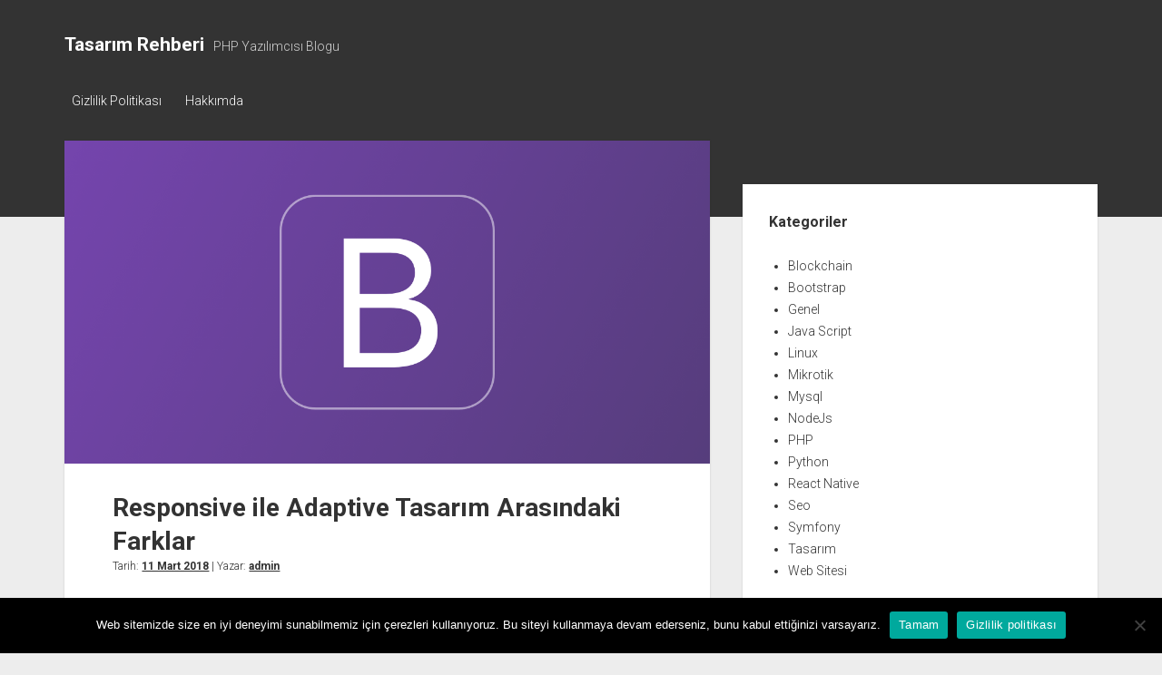

--- FILE ---
content_type: text/html; charset=UTF-8
request_url: https://www.tasarimrehberi.net/responsive-ile-adaptive-tasarim-arasindaki-farklar/
body_size: 13175
content:
<!DOCTYPE html>

<html dir="ltr" lang="tr" prefix="og: https://ogp.me/ns#">

<head>
	<title>Responsive ile Adaptive Tasarım Arasındaki Farklar | Tasarım Rehberi</title>

		<!-- All in One SEO 4.9.3 - aioseo.com -->
	<meta name="robots" content="max-image-preview:large" />
	<meta name="author" content="admin"/>
	<link rel="canonical" href="https://www.tasarimrehberi.net/responsive-ile-adaptive-tasarim-arasindaki-farklar/" />
	<meta name="generator" content="All in One SEO (AIOSEO) 4.9.3" />
		<meta property="og:locale" content="tr_TR" />
		<meta property="og:site_name" content="Tasarım Rehberi | PHP Yazılımcısı Blogu" />
		<meta property="og:type" content="article" />
		<meta property="og:title" content="Responsive ile Adaptive Tasarım Arasındaki Farklar | Tasarım Rehberi" />
		<meta property="og:url" content="https://www.tasarimrehberi.net/responsive-ile-adaptive-tasarim-arasindaki-farklar/" />
		<meta property="article:published_time" content="2018-03-11T19:23:54+00:00" />
		<meta property="article:modified_time" content="2018-03-11T19:23:54+00:00" />
		<meta name="twitter:card" content="summary" />
		<meta name="twitter:title" content="Responsive ile Adaptive Tasarım Arasındaki Farklar | Tasarım Rehberi" />
		<script type="application/ld+json" class="aioseo-schema">
			{"@context":"https:\/\/schema.org","@graph":[{"@type":"Article","@id":"https:\/\/www.tasarimrehberi.net\/responsive-ile-adaptive-tasarim-arasindaki-farklar\/#article","name":"Responsive ile Adaptive Tasar\u0131m Aras\u0131ndaki Farklar | Tasar\u0131m Rehberi","headline":"Responsive ile Adaptive Tasar\u0131m Aras\u0131ndaki Farklar","author":{"@id":"https:\/\/www.tasarimrehberi.net\/author\/admin\/#author"},"publisher":{"@id":"https:\/\/www.tasarimrehberi.net\/#organization"},"image":{"@type":"ImageObject","url":"https:\/\/www.tasarimrehberi.net\/wp-content\/uploads\/2018\/03\/bootstrap-social.png","width":1200,"height":630},"datePublished":"2018-03-11T22:23:54+03:00","dateModified":"2018-03-11T22:23:54+03:00","inLanguage":"tr-TR","mainEntityOfPage":{"@id":"https:\/\/www.tasarimrehberi.net\/responsive-ile-adaptive-tasarim-arasindaki-farklar\/#webpage"},"isPartOf":{"@id":"https:\/\/www.tasarimrehberi.net\/responsive-ile-adaptive-tasarim-arasindaki-farklar\/#webpage"},"articleSection":"Bootstrap, Adaptive, Responsive"},{"@type":"BreadcrumbList","@id":"https:\/\/www.tasarimrehberi.net\/responsive-ile-adaptive-tasarim-arasindaki-farklar\/#breadcrumblist","itemListElement":[{"@type":"ListItem","@id":"https:\/\/www.tasarimrehberi.net#listItem","position":1,"name":"Ev","item":"https:\/\/www.tasarimrehberi.net","nextItem":{"@type":"ListItem","@id":"https:\/\/www.tasarimrehberi.net\/category\/tasarim\/#listItem","name":"Tasar\u0131m"}},{"@type":"ListItem","@id":"https:\/\/www.tasarimrehberi.net\/category\/tasarim\/#listItem","position":2,"name":"Tasar\u0131m","item":"https:\/\/www.tasarimrehberi.net\/category\/tasarim\/","nextItem":{"@type":"ListItem","@id":"https:\/\/www.tasarimrehberi.net\/category\/tasarim\/bootstrap\/#listItem","name":"Bootstrap"},"previousItem":{"@type":"ListItem","@id":"https:\/\/www.tasarimrehberi.net#listItem","name":"Ev"}},{"@type":"ListItem","@id":"https:\/\/www.tasarimrehberi.net\/category\/tasarim\/bootstrap\/#listItem","position":3,"name":"Bootstrap","item":"https:\/\/www.tasarimrehberi.net\/category\/tasarim\/bootstrap\/","nextItem":{"@type":"ListItem","@id":"https:\/\/www.tasarimrehberi.net\/responsive-ile-adaptive-tasarim-arasindaki-farklar\/#listItem","name":"Responsive ile Adaptive Tasar\u0131m Aras\u0131ndaki Farklar"},"previousItem":{"@type":"ListItem","@id":"https:\/\/www.tasarimrehberi.net\/category\/tasarim\/#listItem","name":"Tasar\u0131m"}},{"@type":"ListItem","@id":"https:\/\/www.tasarimrehberi.net\/responsive-ile-adaptive-tasarim-arasindaki-farklar\/#listItem","position":4,"name":"Responsive ile Adaptive Tasar\u0131m Aras\u0131ndaki Farklar","previousItem":{"@type":"ListItem","@id":"https:\/\/www.tasarimrehberi.net\/category\/tasarim\/bootstrap\/#listItem","name":"Bootstrap"}}]},{"@type":"Organization","@id":"https:\/\/www.tasarimrehberi.net\/#organization","name":"Tasar\u0131m Rehberi","description":"PHP Yaz\u0131l\u0131mc\u0131s\u0131 Blogu","url":"https:\/\/www.tasarimrehberi.net\/"},{"@type":"Person","@id":"https:\/\/www.tasarimrehberi.net\/author\/admin\/#author","url":"https:\/\/www.tasarimrehberi.net\/author\/admin\/","name":"admin","image":{"@type":"ImageObject","@id":"https:\/\/www.tasarimrehberi.net\/responsive-ile-adaptive-tasarim-arasindaki-farklar\/#authorImage","url":"https:\/\/secure.gravatar.com\/avatar\/28346517a64f3531da1716616a3b07ad1c8cba20b87a1ccfcca2d33bfe0bc0a2?s=96&d=mm&r=g","width":96,"height":96,"caption":"admin"}},{"@type":"WebPage","@id":"https:\/\/www.tasarimrehberi.net\/responsive-ile-adaptive-tasarim-arasindaki-farklar\/#webpage","url":"https:\/\/www.tasarimrehberi.net\/responsive-ile-adaptive-tasarim-arasindaki-farklar\/","name":"Responsive ile Adaptive Tasar\u0131m Aras\u0131ndaki Farklar | Tasar\u0131m Rehberi","inLanguage":"tr-TR","isPartOf":{"@id":"https:\/\/www.tasarimrehberi.net\/#website"},"breadcrumb":{"@id":"https:\/\/www.tasarimrehberi.net\/responsive-ile-adaptive-tasarim-arasindaki-farklar\/#breadcrumblist"},"author":{"@id":"https:\/\/www.tasarimrehberi.net\/author\/admin\/#author"},"creator":{"@id":"https:\/\/www.tasarimrehberi.net\/author\/admin\/#author"},"image":{"@type":"ImageObject","url":"https:\/\/www.tasarimrehberi.net\/wp-content\/uploads\/2018\/03\/bootstrap-social.png","@id":"https:\/\/www.tasarimrehberi.net\/responsive-ile-adaptive-tasarim-arasindaki-farklar\/#mainImage","width":1200,"height":630},"primaryImageOfPage":{"@id":"https:\/\/www.tasarimrehberi.net\/responsive-ile-adaptive-tasarim-arasindaki-farklar\/#mainImage"},"datePublished":"2018-03-11T22:23:54+03:00","dateModified":"2018-03-11T22:23:54+03:00"},{"@type":"WebSite","@id":"https:\/\/www.tasarimrehberi.net\/#website","url":"https:\/\/www.tasarimrehberi.net\/","name":"Tasar\u0131m Rehberi","description":"PHP Yaz\u0131l\u0131mc\u0131s\u0131 Blogu","inLanguage":"tr-TR","publisher":{"@id":"https:\/\/www.tasarimrehberi.net\/#organization"}}]}
		</script>
		<!-- All in One SEO -->

<meta name="dlm-version" content="5.1.6"><meta charset="UTF-8" />
<meta name="viewport" content="width=device-width, initial-scale=1" />
<meta name="template" content="Period 1.750" />
<link rel='dns-prefetch' href='//fonts.googleapis.com' />
<link rel="alternate" type="application/rss+xml" title="Tasarım Rehberi &raquo; akışı" href="https://www.tasarimrehberi.net/feed/" />
<link rel="alternate" type="application/rss+xml" title="Tasarım Rehberi &raquo; yorum akışı" href="https://www.tasarimrehberi.net/comments/feed/" />
<link rel="alternate" type="application/rss+xml" title="Tasarım Rehberi &raquo; Responsive ile Adaptive Tasarım Arasındaki Farklar yorum akışı" href="https://www.tasarimrehberi.net/responsive-ile-adaptive-tasarim-arasindaki-farklar/feed/" />
<link rel="alternate" title="oEmbed (JSON)" type="application/json+oembed" href="https://www.tasarimrehberi.net/wp-json/oembed/1.0/embed?url=https%3A%2F%2Fwww.tasarimrehberi.net%2Fresponsive-ile-adaptive-tasarim-arasindaki-farklar%2F" />
<link rel="alternate" title="oEmbed (XML)" type="text/xml+oembed" href="https://www.tasarimrehberi.net/wp-json/oembed/1.0/embed?url=https%3A%2F%2Fwww.tasarimrehberi.net%2Fresponsive-ile-adaptive-tasarim-arasindaki-farklar%2F&#038;format=xml" />
		<!-- This site uses the Google Analytics by MonsterInsights plugin v9.11.1 - Using Analytics tracking - https://www.monsterinsights.com/ -->
		<!-- Note: MonsterInsights is not currently configured on this site. The site owner needs to authenticate with Google Analytics in the MonsterInsights settings panel. -->
					<!-- No tracking code set -->
				<!-- / Google Analytics by MonsterInsights -->
		<style id='wp-img-auto-sizes-contain-inline-css' type='text/css'>
img:is([sizes=auto i],[sizes^="auto," i]){contain-intrinsic-size:3000px 1500px}
/*# sourceURL=wp-img-auto-sizes-contain-inline-css */
</style>
<style id='wp-emoji-styles-inline-css' type='text/css'>

	img.wp-smiley, img.emoji {
		display: inline !important;
		border: none !important;
		box-shadow: none !important;
		height: 1em !important;
		width: 1em !important;
		margin: 0 0.07em !important;
		vertical-align: -0.1em !important;
		background: none !important;
		padding: 0 !important;
	}
/*# sourceURL=wp-emoji-styles-inline-css */
</style>
<link rel='stylesheet' id='wp-block-library-css' href='https://www.tasarimrehberi.net/wp-includes/css/dist/block-library/style.min.css?ver=6.9' type='text/css' media='all' />
<style id='global-styles-inline-css' type='text/css'>
:root{--wp--preset--aspect-ratio--square: 1;--wp--preset--aspect-ratio--4-3: 4/3;--wp--preset--aspect-ratio--3-4: 3/4;--wp--preset--aspect-ratio--3-2: 3/2;--wp--preset--aspect-ratio--2-3: 2/3;--wp--preset--aspect-ratio--16-9: 16/9;--wp--preset--aspect-ratio--9-16: 9/16;--wp--preset--color--black: #000000;--wp--preset--color--cyan-bluish-gray: #abb8c3;--wp--preset--color--white: #ffffff;--wp--preset--color--pale-pink: #f78da7;--wp--preset--color--vivid-red: #cf2e2e;--wp--preset--color--luminous-vivid-orange: #ff6900;--wp--preset--color--luminous-vivid-amber: #fcb900;--wp--preset--color--light-green-cyan: #7bdcb5;--wp--preset--color--vivid-green-cyan: #00d084;--wp--preset--color--pale-cyan-blue: #8ed1fc;--wp--preset--color--vivid-cyan-blue: #0693e3;--wp--preset--color--vivid-purple: #9b51e0;--wp--preset--gradient--vivid-cyan-blue-to-vivid-purple: linear-gradient(135deg,rgb(6,147,227) 0%,rgb(155,81,224) 100%);--wp--preset--gradient--light-green-cyan-to-vivid-green-cyan: linear-gradient(135deg,rgb(122,220,180) 0%,rgb(0,208,130) 100%);--wp--preset--gradient--luminous-vivid-amber-to-luminous-vivid-orange: linear-gradient(135deg,rgb(252,185,0) 0%,rgb(255,105,0) 100%);--wp--preset--gradient--luminous-vivid-orange-to-vivid-red: linear-gradient(135deg,rgb(255,105,0) 0%,rgb(207,46,46) 100%);--wp--preset--gradient--very-light-gray-to-cyan-bluish-gray: linear-gradient(135deg,rgb(238,238,238) 0%,rgb(169,184,195) 100%);--wp--preset--gradient--cool-to-warm-spectrum: linear-gradient(135deg,rgb(74,234,220) 0%,rgb(151,120,209) 20%,rgb(207,42,186) 40%,rgb(238,44,130) 60%,rgb(251,105,98) 80%,rgb(254,248,76) 100%);--wp--preset--gradient--blush-light-purple: linear-gradient(135deg,rgb(255,206,236) 0%,rgb(152,150,240) 100%);--wp--preset--gradient--blush-bordeaux: linear-gradient(135deg,rgb(254,205,165) 0%,rgb(254,45,45) 50%,rgb(107,0,62) 100%);--wp--preset--gradient--luminous-dusk: linear-gradient(135deg,rgb(255,203,112) 0%,rgb(199,81,192) 50%,rgb(65,88,208) 100%);--wp--preset--gradient--pale-ocean: linear-gradient(135deg,rgb(255,245,203) 0%,rgb(182,227,212) 50%,rgb(51,167,181) 100%);--wp--preset--gradient--electric-grass: linear-gradient(135deg,rgb(202,248,128) 0%,rgb(113,206,126) 100%);--wp--preset--gradient--midnight: linear-gradient(135deg,rgb(2,3,129) 0%,rgb(40,116,252) 100%);--wp--preset--font-size--small: 12px;--wp--preset--font-size--medium: 20px;--wp--preset--font-size--large: 21px;--wp--preset--font-size--x-large: 42px;--wp--preset--font-size--regular: 16px;--wp--preset--font-size--larger: 28px;--wp--preset--spacing--20: 0.44rem;--wp--preset--spacing--30: 0.67rem;--wp--preset--spacing--40: 1rem;--wp--preset--spacing--50: 1.5rem;--wp--preset--spacing--60: 2.25rem;--wp--preset--spacing--70: 3.38rem;--wp--preset--spacing--80: 5.06rem;--wp--preset--shadow--natural: 6px 6px 9px rgba(0, 0, 0, 0.2);--wp--preset--shadow--deep: 12px 12px 50px rgba(0, 0, 0, 0.4);--wp--preset--shadow--sharp: 6px 6px 0px rgba(0, 0, 0, 0.2);--wp--preset--shadow--outlined: 6px 6px 0px -3px rgb(255, 255, 255), 6px 6px rgb(0, 0, 0);--wp--preset--shadow--crisp: 6px 6px 0px rgb(0, 0, 0);}:where(.is-layout-flex){gap: 0.5em;}:where(.is-layout-grid){gap: 0.5em;}body .is-layout-flex{display: flex;}.is-layout-flex{flex-wrap: wrap;align-items: center;}.is-layout-flex > :is(*, div){margin: 0;}body .is-layout-grid{display: grid;}.is-layout-grid > :is(*, div){margin: 0;}:where(.wp-block-columns.is-layout-flex){gap: 2em;}:where(.wp-block-columns.is-layout-grid){gap: 2em;}:where(.wp-block-post-template.is-layout-flex){gap: 1.25em;}:where(.wp-block-post-template.is-layout-grid){gap: 1.25em;}.has-black-color{color: var(--wp--preset--color--black) !important;}.has-cyan-bluish-gray-color{color: var(--wp--preset--color--cyan-bluish-gray) !important;}.has-white-color{color: var(--wp--preset--color--white) !important;}.has-pale-pink-color{color: var(--wp--preset--color--pale-pink) !important;}.has-vivid-red-color{color: var(--wp--preset--color--vivid-red) !important;}.has-luminous-vivid-orange-color{color: var(--wp--preset--color--luminous-vivid-orange) !important;}.has-luminous-vivid-amber-color{color: var(--wp--preset--color--luminous-vivid-amber) !important;}.has-light-green-cyan-color{color: var(--wp--preset--color--light-green-cyan) !important;}.has-vivid-green-cyan-color{color: var(--wp--preset--color--vivid-green-cyan) !important;}.has-pale-cyan-blue-color{color: var(--wp--preset--color--pale-cyan-blue) !important;}.has-vivid-cyan-blue-color{color: var(--wp--preset--color--vivid-cyan-blue) !important;}.has-vivid-purple-color{color: var(--wp--preset--color--vivid-purple) !important;}.has-black-background-color{background-color: var(--wp--preset--color--black) !important;}.has-cyan-bluish-gray-background-color{background-color: var(--wp--preset--color--cyan-bluish-gray) !important;}.has-white-background-color{background-color: var(--wp--preset--color--white) !important;}.has-pale-pink-background-color{background-color: var(--wp--preset--color--pale-pink) !important;}.has-vivid-red-background-color{background-color: var(--wp--preset--color--vivid-red) !important;}.has-luminous-vivid-orange-background-color{background-color: var(--wp--preset--color--luminous-vivid-orange) !important;}.has-luminous-vivid-amber-background-color{background-color: var(--wp--preset--color--luminous-vivid-amber) !important;}.has-light-green-cyan-background-color{background-color: var(--wp--preset--color--light-green-cyan) !important;}.has-vivid-green-cyan-background-color{background-color: var(--wp--preset--color--vivid-green-cyan) !important;}.has-pale-cyan-blue-background-color{background-color: var(--wp--preset--color--pale-cyan-blue) !important;}.has-vivid-cyan-blue-background-color{background-color: var(--wp--preset--color--vivid-cyan-blue) !important;}.has-vivid-purple-background-color{background-color: var(--wp--preset--color--vivid-purple) !important;}.has-black-border-color{border-color: var(--wp--preset--color--black) !important;}.has-cyan-bluish-gray-border-color{border-color: var(--wp--preset--color--cyan-bluish-gray) !important;}.has-white-border-color{border-color: var(--wp--preset--color--white) !important;}.has-pale-pink-border-color{border-color: var(--wp--preset--color--pale-pink) !important;}.has-vivid-red-border-color{border-color: var(--wp--preset--color--vivid-red) !important;}.has-luminous-vivid-orange-border-color{border-color: var(--wp--preset--color--luminous-vivid-orange) !important;}.has-luminous-vivid-amber-border-color{border-color: var(--wp--preset--color--luminous-vivid-amber) !important;}.has-light-green-cyan-border-color{border-color: var(--wp--preset--color--light-green-cyan) !important;}.has-vivid-green-cyan-border-color{border-color: var(--wp--preset--color--vivid-green-cyan) !important;}.has-pale-cyan-blue-border-color{border-color: var(--wp--preset--color--pale-cyan-blue) !important;}.has-vivid-cyan-blue-border-color{border-color: var(--wp--preset--color--vivid-cyan-blue) !important;}.has-vivid-purple-border-color{border-color: var(--wp--preset--color--vivid-purple) !important;}.has-vivid-cyan-blue-to-vivid-purple-gradient-background{background: var(--wp--preset--gradient--vivid-cyan-blue-to-vivid-purple) !important;}.has-light-green-cyan-to-vivid-green-cyan-gradient-background{background: var(--wp--preset--gradient--light-green-cyan-to-vivid-green-cyan) !important;}.has-luminous-vivid-amber-to-luminous-vivid-orange-gradient-background{background: var(--wp--preset--gradient--luminous-vivid-amber-to-luminous-vivid-orange) !important;}.has-luminous-vivid-orange-to-vivid-red-gradient-background{background: var(--wp--preset--gradient--luminous-vivid-orange-to-vivid-red) !important;}.has-very-light-gray-to-cyan-bluish-gray-gradient-background{background: var(--wp--preset--gradient--very-light-gray-to-cyan-bluish-gray) !important;}.has-cool-to-warm-spectrum-gradient-background{background: var(--wp--preset--gradient--cool-to-warm-spectrum) !important;}.has-blush-light-purple-gradient-background{background: var(--wp--preset--gradient--blush-light-purple) !important;}.has-blush-bordeaux-gradient-background{background: var(--wp--preset--gradient--blush-bordeaux) !important;}.has-luminous-dusk-gradient-background{background: var(--wp--preset--gradient--luminous-dusk) !important;}.has-pale-ocean-gradient-background{background: var(--wp--preset--gradient--pale-ocean) !important;}.has-electric-grass-gradient-background{background: var(--wp--preset--gradient--electric-grass) !important;}.has-midnight-gradient-background{background: var(--wp--preset--gradient--midnight) !important;}.has-small-font-size{font-size: var(--wp--preset--font-size--small) !important;}.has-medium-font-size{font-size: var(--wp--preset--font-size--medium) !important;}.has-large-font-size{font-size: var(--wp--preset--font-size--large) !important;}.has-x-large-font-size{font-size: var(--wp--preset--font-size--x-large) !important;}
/*# sourceURL=global-styles-inline-css */
</style>

<style id='classic-theme-styles-inline-css' type='text/css'>
/*! This file is auto-generated */
.wp-block-button__link{color:#fff;background-color:#32373c;border-radius:9999px;box-shadow:none;text-decoration:none;padding:calc(.667em + 2px) calc(1.333em + 2px);font-size:1.125em}.wp-block-file__button{background:#32373c;color:#fff;text-decoration:none}
/*# sourceURL=/wp-includes/css/classic-themes.min.css */
</style>
<link rel='stylesheet' id='cookie-notice-front-css' href='https://www.tasarimrehberi.net/wp-content/plugins/cookie-notice/css/front.min.css?ver=2.5.11' type='text/css' media='all' />
<link rel='stylesheet' id='ct-period-google-fonts-css' href='//fonts.googleapis.com/css?family=Roboto%3A300%2C300italic%2C400%2C700&#038;subset=latin%2Clatin-ext&#038;display=swap&#038;ver=6.9' type='text/css' media='all' />
<link rel='stylesheet' id='ct-period-font-awesome-css' href='https://www.tasarimrehberi.net/wp-content/themes/period/assets/font-awesome/css/all.min.css?ver=6.9' type='text/css' media='all' />
<link rel='stylesheet' id='ct-period-style-css' href='https://www.tasarimrehberi.net/wp-content/themes/period/style.css?ver=6.9' type='text/css' media='all' />
<link rel='stylesheet' id='wp-pagenavi-css' href='https://www.tasarimrehberi.net/wp-content/plugins/wp-pagenavi/pagenavi-css.css?ver=2.70' type='text/css' media='all' />
<script type="text/javascript" id="cookie-notice-front-js-before">
/* <![CDATA[ */
var cnArgs = {"ajaxUrl":"https:\/\/www.tasarimrehberi.net\/wp-admin\/admin-ajax.php","nonce":"a834cee5d4","hideEffect":"fade","position":"bottom","onScroll":false,"onScrollOffset":100,"onClick":false,"cookieName":"cookie_notice_accepted","cookieTime":2592000,"cookieTimeRejected":2592000,"globalCookie":false,"redirection":false,"cache":false,"revokeCookies":false,"revokeCookiesOpt":"automatic"};

//# sourceURL=cookie-notice-front-js-before
/* ]]> */
</script>
<script type="text/javascript" src="https://www.tasarimrehberi.net/wp-content/plugins/cookie-notice/js/front.min.js?ver=2.5.11" id="cookie-notice-front-js"></script>
<script type="text/javascript" src="https://www.tasarimrehberi.net/wp-includes/js/jquery/jquery.min.js?ver=3.7.1" id="jquery-core-js"></script>
<script type="text/javascript" src="https://www.tasarimrehberi.net/wp-includes/js/jquery/jquery-migrate.min.js?ver=3.4.1" id="jquery-migrate-js"></script>
<link rel="https://api.w.org/" href="https://www.tasarimrehberi.net/wp-json/" /><link rel="alternate" title="JSON" type="application/json" href="https://www.tasarimrehberi.net/wp-json/wp/v2/posts/330" /><link rel="EditURI" type="application/rsd+xml" title="RSD" href="https://www.tasarimrehberi.net/xmlrpc.php?rsd" />
<meta name="generator" content="WordPress 6.9" />
<link rel='shortlink' href='https://www.tasarimrehberi.net/?p=330' />
</head>

<body id="period" class="wp-singular post-template-default single single-post postid-330 single-format-standard wp-theme-period cookies-not-set">
<a class="skip-content" href="#main">&quot;Enter&quot;a basıp içeriğe geçin</a>
<div id="overflow-container" class="overflow-container">
			<header class="site-header" id="site-header" role="banner">
		<div class="max-width">
			<div id="title-container" class="title-container">
				<div id='site-title' class='site-title'><a href='https://www.tasarimrehberi.net'>Tasarım Rehberi</a></div>				<p class="tagline">PHP Yazılımcısı Blogu</p>			</div>
			<button id="toggle-navigation" class="toggle-navigation" name="toggle-navigation" aria-expanded="false">
				<span class="screen-reader-text">menüyü aç</span>
				<svg width="36px" height="23px" viewBox="0 0 36 23" version="1.1" xmlns="http://www.w3.org/2000/svg" xmlns:xlink="http://www.w3.org/1999/xlink">
				    <desc>mobile menu toggle button</desc>
				    <g stroke="none" stroke-width="1" fill="none" fill-rule="evenodd">
				        <g transform="translate(-142.000000, -104.000000)" fill="#FFFFFF">
				            <g transform="translate(142.000000, 104.000000)">
				                <rect x="0" y="20" width="36" height="3"></rect>
				                <rect x="0" y="10" width="36" height="3"></rect>
				                <rect x="0" y="0" width="36" height="3"></rect>
				            </g>
				        </g>
				    </g>
				</svg>			</button>
			<div id="menu-primary-container" class="menu-primary-container">
				<div class="icon-container">
														</div>
				<div id="menu-primary" class="menu-container menu-primary" role="navigation">
    <div class="menu-unset"><ul><li class="page_item page-item-680"><a href="https://www.tasarimrehberi.net/gizlilik-politikasi/">Gizlilik Politikası</a></li><li class="page_item page-item-683"><a href="https://www.tasarimrehberi.net/hakkimda/">Hakkımda</a></li></ul></div></div>
			</div>
		</div>
	</header>
			<div id="primary-container" class="primary-container">
		<div class="max-width">
			<section id="main" class="main" role="main">
				
<div id="loop-container" class="loop-container">
    <div class="post-330 post type-post status-publish format-standard has-post-thumbnail hentry category-bootstrap tag-adaptive tag-responsive entry">
	<article>
				<div class="featured-image"><img width="1200" height="630" src="https://www.tasarimrehberi.net/wp-content/uploads/2018/03/bootstrap-social.png" class="attachment-full size-full wp-post-image" alt="" decoding="async" fetchpriority="high" srcset="https://www.tasarimrehberi.net/wp-content/uploads/2018/03/bootstrap-social.png 1200w, https://www.tasarimrehberi.net/wp-content/uploads/2018/03/bootstrap-social-300x158.png 300w, https://www.tasarimrehberi.net/wp-content/uploads/2018/03/bootstrap-social-768x403.png 768w, https://www.tasarimrehberi.net/wp-content/uploads/2018/03/bootstrap-social-1024x538.png 1024w, https://www.tasarimrehberi.net/wp-content/uploads/2018/03/bootstrap-social-110x58.png 110w, https://www.tasarimrehberi.net/wp-content/uploads/2018/03/bootstrap-social-420x221.png 420w, https://www.tasarimrehberi.net/wp-content/uploads/2018/03/bootstrap-social-770x404.png 770w" sizes="(max-width: 1200px) 100vw, 1200px" /></div>		<div class="post-container">
			<div class='post-header'>
				<h1 class='post-title'>Responsive ile Adaptive Tasarım Arasındaki Farklar</h1>
				<div class="post-byline">Tarih: <a class='date' href='https://www.tasarimrehberi.net/2018/03/'>11 Mart 2018</a> | Yazar: <a class='author' href='https://www.tasarimrehberi.net/author/admin/'>admin</a></div>			</div>
			<div class="post-content">
								<p>Responsive ile Adaptive Tasarım Arasındaki Farklar</p>
<p>Responsive tasarım cep telefonu,tablet vb. cihazlar ile giriş yapıldıgında çözünürlüğe göre tasarımın<br />
oluşturulmasıdır.</p>
<p>Adaptive tasarım<br />
Sitenin masaüstü tarasarımının yanında mobil cihazlara özel tasarım yapılmasıdır.<br />
2 defa tasarım yapılması gerekmektedir.</p>
											</div>
			<div class="post-meta">
				<p class="post-categories"><span>Tarih: </span><a href="https://www.tasarimrehberi.net/category/tasarim/bootstrap/" title="Bootstrap kategorisindeki tüm yazıları göster">Bootstrap</a></p>				<div class="post-tags"><ul><li><a href="https://www.tasarimrehberi.net/tag/adaptive/" title="Adaptive etiketine sahip tüm yazıları gör">Adaptive</a></li><li><a href="https://www.tasarimrehberi.net/tag/responsive/" title="Responsive etiketine sahip tüm yazıları gör">Responsive</a></li></ul></div>				<nav class="further-reading">
	<div class="previous">
		<span>Önceki Yazı</span>
		<a href="https://www.tasarimrehberi.net/bootsrap-nedir/" rel="prev">Bootsrap Nedir?</a>	</div>
	<div class="next">
		<span>Sonraki Yazı</span>
		<a href="https://www.tasarimrehberi.net/lorem-ipsum-kullanimi-nedir/" rel="next">Lorem ipsum Kullanımı, Nedir?</a>	</div>
</nav>			</div>
		</div>
	</article>
	<div class="comments-container">
		
<div id="disqus_thread"></div>
	</div>
</div></div></section> <!-- .main -->
    <aside class="sidebar sidebar-primary" id="sidebar-primary" role="complementary">
        <h2 class="screen-reader-text">Yan Menü</h2>
        <section id="categories-2" class="widget widget_categories"><h3 class="widget-title">Kategoriler</h3>
			<ul>
					<li class="cat-item cat-item-388"><a href="https://www.tasarimrehberi.net/category/blockchain/">Blockchain</a>
</li>
	<li class="cat-item cat-item-227"><a href="https://www.tasarimrehberi.net/category/tasarim/bootstrap/">Bootstrap</a>
</li>
	<li class="cat-item cat-item-1"><a href="https://www.tasarimrehberi.net/category/genel/">Genel</a>
</li>
	<li class="cat-item cat-item-237"><a href="https://www.tasarimrehberi.net/category/java-script/">Java Script</a>
</li>
	<li class="cat-item cat-item-58"><a href="https://www.tasarimrehberi.net/category/linux/">Linux</a>
</li>
	<li class="cat-item cat-item-10"><a href="https://www.tasarimrehberi.net/category/mikrotik/">Mikrotik</a>
</li>
	<li class="cat-item cat-item-322"><a href="https://www.tasarimrehberi.net/category/mysql/">Mysql</a>
</li>
	<li class="cat-item cat-item-411"><a href="https://www.tasarimrehberi.net/category/nodejs/">NodeJs</a>
</li>
	<li class="cat-item cat-item-4"><a href="https://www.tasarimrehberi.net/category/php/">PHP</a>
</li>
	<li class="cat-item cat-item-374"><a href="https://www.tasarimrehberi.net/category/python/">Python</a>
</li>
	<li class="cat-item cat-item-325"><a href="https://www.tasarimrehberi.net/category/react-native/">React Native</a>
</li>
	<li class="cat-item cat-item-117"><a href="https://www.tasarimrehberi.net/category/seo/">Seo</a>
</li>
	<li class="cat-item cat-item-83"><a href="https://www.tasarimrehberi.net/category/symfony/">Symfony</a>
</li>
	<li class="cat-item cat-item-226"><a href="https://www.tasarimrehberi.net/category/tasarim/">Tasarım</a>
</li>
	<li class="cat-item cat-item-353"><a href="https://www.tasarimrehberi.net/category/web-sitesi/">Web Sitesi</a>
</li>
			</ul>

			</section><section id="search-2" class="widget widget_search"><div class='search-form-container'>
    <form role="search" method="get" class="search-form" action="https://www.tasarimrehberi.net/">
        <label class="screen-reader-text" for="search-field">Arama</label>
        <input id="search-field" type="search" class="search-field" value="" name="s"
               title="Arama sonuçları:" placeholder="Arayın..."/>
        <input type="submit" class="search-submit" value='Arama'/>
    </form>
</div></section><section id="pages-2" class="widget widget_pages"><h3 class="widget-title">Sayfalar</h3>
			<ul>
				<li class="page_item page-item-680"><a href="https://www.tasarimrehberi.net/gizlilik-politikasi/">Gizlilik Politikası</a></li>
<li class="page_item page-item-683"><a href="https://www.tasarimrehberi.net/hakkimda/">Hakkımda</a></li>
			</ul>

			</section>
		<section id="recent-posts-2" class="widget widget_recent_entries">
		<h3 class="widget-title">Son Yazılar</h3>
		<ul>
											<li>
					<a href="https://www.tasarimrehberi.net/web-sitesinden-e-mail-adresini-alma/">Web Sitesinden E-Mail Adresini Alma</a>
									</li>
											<li>
					<a href="https://www.tasarimrehberi.net/sunucuya-sadece-cloudflare-ip-lerin-baglanmasi/">Sunucuya sadece cloudflare ip lerin baglanması</a>
									</li>
											<li>
					<a href="https://www.tasarimrehberi.net/hms-otel-programi/">HMS Otel Programı</a>
									</li>
											<li>
					<a href="https://www.tasarimrehberi.net/cloudflare-warp/">CloudFlare Warp</a>
									</li>
											<li>
					<a href="https://www.tasarimrehberi.net/ssh-de-klasorun-sahibini-degistirme/">SSH de Klasörün sahibini değiştirme</a>
									</li>
					</ul>

		</section><section id="archives-2" class="widget widget_archive"><h3 class="widget-title">Arşivler</h3>
			<ul>
					<li><a href='https://www.tasarimrehberi.net/2025/07/'>Temmuz 2025</a></li>
	<li><a href='https://www.tasarimrehberi.net/2025/02/'>Şubat 2025</a></li>
	<li><a href='https://www.tasarimrehberi.net/2024/11/'>Kasım 2024</a></li>
	<li><a href='https://www.tasarimrehberi.net/2024/10/'>Ekim 2024</a></li>
	<li><a href='https://www.tasarimrehberi.net/2024/08/'>Ağustos 2024</a></li>
	<li><a href='https://www.tasarimrehberi.net/2024/07/'>Temmuz 2024</a></li>
	<li><a href='https://www.tasarimrehberi.net/2024/06/'>Haziran 2024</a></li>
	<li><a href='https://www.tasarimrehberi.net/2024/05/'>Mayıs 2024</a></li>
	<li><a href='https://www.tasarimrehberi.net/2023/09/'>Eylül 2023</a></li>
	<li><a href='https://www.tasarimrehberi.net/2023/06/'>Haziran 2023</a></li>
	<li><a href='https://www.tasarimrehberi.net/2023/05/'>Mayıs 2023</a></li>
	<li><a href='https://www.tasarimrehberi.net/2023/04/'>Nisan 2023</a></li>
	<li><a href='https://www.tasarimrehberi.net/2023/03/'>Mart 2023</a></li>
	<li><a href='https://www.tasarimrehberi.net/2023/02/'>Şubat 2023</a></li>
	<li><a href='https://www.tasarimrehberi.net/2022/12/'>Aralık 2022</a></li>
	<li><a href='https://www.tasarimrehberi.net/2022/11/'>Kasım 2022</a></li>
	<li><a href='https://www.tasarimrehberi.net/2022/10/'>Ekim 2022</a></li>
	<li><a href='https://www.tasarimrehberi.net/2022/09/'>Eylül 2022</a></li>
	<li><a href='https://www.tasarimrehberi.net/2022/08/'>Ağustos 2022</a></li>
	<li><a href='https://www.tasarimrehberi.net/2022/06/'>Haziran 2022</a></li>
	<li><a href='https://www.tasarimrehberi.net/2022/05/'>Mayıs 2022</a></li>
	<li><a href='https://www.tasarimrehberi.net/2022/04/'>Nisan 2022</a></li>
	<li><a href='https://www.tasarimrehberi.net/2022/02/'>Şubat 2022</a></li>
	<li><a href='https://www.tasarimrehberi.net/2022/01/'>Ocak 2022</a></li>
	<li><a href='https://www.tasarimrehberi.net/2021/12/'>Aralık 2021</a></li>
	<li><a href='https://www.tasarimrehberi.net/2021/11/'>Kasım 2021</a></li>
	<li><a href='https://www.tasarimrehberi.net/2021/08/'>Ağustos 2021</a></li>
	<li><a href='https://www.tasarimrehberi.net/2021/06/'>Haziran 2021</a></li>
	<li><a href='https://www.tasarimrehberi.net/2021/05/'>Mayıs 2021</a></li>
	<li><a href='https://www.tasarimrehberi.net/2021/04/'>Nisan 2021</a></li>
	<li><a href='https://www.tasarimrehberi.net/2021/03/'>Mart 2021</a></li>
	<li><a href='https://www.tasarimrehberi.net/2021/02/'>Şubat 2021</a></li>
	<li><a href='https://www.tasarimrehberi.net/2021/01/'>Ocak 2021</a></li>
	<li><a href='https://www.tasarimrehberi.net/2020/12/'>Aralık 2020</a></li>
	<li><a href='https://www.tasarimrehberi.net/2020/11/'>Kasım 2020</a></li>
	<li><a href='https://www.tasarimrehberi.net/2020/10/'>Ekim 2020</a></li>
	<li><a href='https://www.tasarimrehberi.net/2020/09/'>Eylül 2020</a></li>
	<li><a href='https://www.tasarimrehberi.net/2020/08/'>Ağustos 2020</a></li>
	<li><a href='https://www.tasarimrehberi.net/2020/07/'>Temmuz 2020</a></li>
	<li><a href='https://www.tasarimrehberi.net/2020/06/'>Haziran 2020</a></li>
	<li><a href='https://www.tasarimrehberi.net/2020/05/'>Mayıs 2020</a></li>
	<li><a href='https://www.tasarimrehberi.net/2020/04/'>Nisan 2020</a></li>
	<li><a href='https://www.tasarimrehberi.net/2020/03/'>Mart 2020</a></li>
	<li><a href='https://www.tasarimrehberi.net/2020/01/'>Ocak 2020</a></li>
	<li><a href='https://www.tasarimrehberi.net/2019/11/'>Kasım 2019</a></li>
	<li><a href='https://www.tasarimrehberi.net/2019/09/'>Eylül 2019</a></li>
	<li><a href='https://www.tasarimrehberi.net/2019/08/'>Ağustos 2019</a></li>
	<li><a href='https://www.tasarimrehberi.net/2019/07/'>Temmuz 2019</a></li>
	<li><a href='https://www.tasarimrehberi.net/2019/06/'>Haziran 2019</a></li>
	<li><a href='https://www.tasarimrehberi.net/2019/05/'>Mayıs 2019</a></li>
	<li><a href='https://www.tasarimrehberi.net/2019/04/'>Nisan 2019</a></li>
	<li><a href='https://www.tasarimrehberi.net/2019/03/'>Mart 2019</a></li>
	<li><a href='https://www.tasarimrehberi.net/2019/02/'>Şubat 2019</a></li>
	<li><a href='https://www.tasarimrehberi.net/2019/01/'>Ocak 2019</a></li>
	<li><a href='https://www.tasarimrehberi.net/2018/12/'>Aralık 2018</a></li>
	<li><a href='https://www.tasarimrehberi.net/2018/11/'>Kasım 2018</a></li>
	<li><a href='https://www.tasarimrehberi.net/2018/10/'>Ekim 2018</a></li>
	<li><a href='https://www.tasarimrehberi.net/2018/09/'>Eylül 2018</a></li>
	<li><a href='https://www.tasarimrehberi.net/2018/08/'>Ağustos 2018</a></li>
	<li><a href='https://www.tasarimrehberi.net/2018/07/'>Temmuz 2018</a></li>
	<li><a href='https://www.tasarimrehberi.net/2018/06/'>Haziran 2018</a></li>
	<li><a href='https://www.tasarimrehberi.net/2018/05/'>Mayıs 2018</a></li>
	<li><a href='https://www.tasarimrehberi.net/2018/04/'>Nisan 2018</a></li>
	<li><a href='https://www.tasarimrehberi.net/2018/03/'>Mart 2018</a></li>
	<li><a href='https://www.tasarimrehberi.net/2018/02/'>Şubat 2018</a></li>
	<li><a href='https://www.tasarimrehberi.net/2018/01/'>Ocak 2018</a></li>
	<li><a href='https://www.tasarimrehberi.net/2017/12/'>Aralık 2017</a></li>
	<li><a href='https://www.tasarimrehberi.net/2017/11/'>Kasım 2017</a></li>
	<li><a href='https://www.tasarimrehberi.net/2017/10/'>Ekim 2017</a></li>
	<li><a href='https://www.tasarimrehberi.net/2017/08/'>Ağustos 2017</a></li>
	<li><a href='https://www.tasarimrehberi.net/2017/06/'>Haziran 2017</a></li>
	<li><a href='https://www.tasarimrehberi.net/2017/05/'>Mayıs 2017</a></li>
	<li><a href='https://www.tasarimrehberi.net/2017/04/'>Nisan 2017</a></li>
	<li><a href='https://www.tasarimrehberi.net/2017/03/'>Mart 2017</a></li>
	<li><a href='https://www.tasarimrehberi.net/2017/02/'>Şubat 2017</a></li>
	<li><a href='https://www.tasarimrehberi.net/2017/01/'>Ocak 2017</a></li>
	<li><a href='https://www.tasarimrehberi.net/2016/12/'>Aralık 2016</a></li>
	<li><a href='https://www.tasarimrehberi.net/2016/11/'>Kasım 2016</a></li>
	<li><a href='https://www.tasarimrehberi.net/2016/10/'>Ekim 2016</a></li>
			</ul>

			</section><section id="tag_cloud-2" class="widget widget_tag_cloud"><h3 class="widget-title">Etiketler</h3><div class="tagcloud"><a href="https://www.tasarimrehberi.net/tag/bcmath/" class="tag-cloud-link tag-link-189 tag-link-position-1" style="font-size: 11.111111111111pt;" aria-label="bcmath (2 öge)">bcmath</a>
<a href="https://www.tasarimrehberi.net/tag/blog-acildi/" class="tag-cloud-link tag-link-3 tag-link-position-2" style="font-size: 8pt;" aria-label="blog açıldı (1 öge)">blog açıldı</a>
<a href="https://www.tasarimrehberi.net/tag/bootsrap/" class="tag-cloud-link tag-link-223 tag-link-position-3" style="font-size: 11.111111111111pt;" aria-label="bootsrap (2 öge)">bootsrap</a>
<a href="https://www.tasarimrehberi.net/tag/bul-degistir/" class="tag-cloud-link tag-link-302 tag-link-position-4" style="font-size: 11.111111111111pt;" aria-label="bul değiştir (2 öge)">bul değiştir</a>
<a href="https://www.tasarimrehberi.net/tag/centos-7/" class="tag-cloud-link tag-link-269 tag-link-position-5" style="font-size: 13.185185185185pt;" aria-label="centos 7 (3 öge)">centos 7</a>
<a href="https://www.tasarimrehberi.net/tag/chown/" class="tag-cloud-link tag-link-60 tag-link-position-6" style="font-size: 11.111111111111pt;" aria-label="chown (2 öge)">chown</a>
<a href="https://www.tasarimrehberi.net/tag/cloudflare/" class="tag-cloud-link tag-link-286 tag-link-position-7" style="font-size: 16.296296296296pt;" aria-label="cloudflare (5 öge)">cloudflare</a>
<a href="https://www.tasarimrehberi.net/tag/console/" class="tag-cloud-link tag-link-239 tag-link-position-8" style="font-size: 11.111111111111pt;" aria-label="console (2 öge)">console</a>
<a href="https://www.tasarimrehberi.net/tag/cpanel/" class="tag-cloud-link tag-link-74 tag-link-position-9" style="font-size: 17.506172839506pt;" aria-label="cpanel (6 öge)">cpanel</a>
<a href="https://www.tasarimrehberi.net/tag/div/" class="tag-cloud-link tag-link-224 tag-link-position-10" style="font-size: 11.111111111111pt;" aria-label="div (2 öge)">div</a>
<a href="https://www.tasarimrehberi.net/tag/docker/" class="tag-cloud-link tag-link-406 tag-link-position-11" style="font-size: 11.111111111111pt;" aria-label="docker (2 öge)">docker</a>
<a href="https://www.tasarimrehberi.net/tag/error-log/" class="tag-cloud-link tag-link-121 tag-link-position-12" style="font-size: 11.111111111111pt;" aria-label="error log (2 öge)">error log</a>
<a href="https://www.tasarimrehberi.net/tag/esxi/" class="tag-cloud-link tag-link-402 tag-link-position-13" style="font-size: 11.111111111111pt;" aria-label="esxi (2 öge)">esxi</a>
<a href="https://www.tasarimrehberi.net/tag/fosuserbundle/" class="tag-cloud-link tag-link-172 tag-link-position-14" style="font-size: 11.111111111111pt;" aria-label="FosUserBundle (2 öge)">FosUserBundle</a>
<a href="https://www.tasarimrehberi.net/tag/hotspot-shield/" class="tag-cloud-link tag-link-39 tag-link-position-15" style="font-size: 11.111111111111pt;" aria-label="Hotspot Shield (2 öge)">Hotspot Shield</a>
<a href="https://www.tasarimrehberi.net/tag/hotspot-shield-engelleme/" class="tag-cloud-link tag-link-38 tag-link-position-16" style="font-size: 11.111111111111pt;" aria-label="Hotspot Shield Engelleme (2 öge)">Hotspot Shield Engelleme</a>
<a href="https://www.tasarimrehberi.net/tag/https/" class="tag-cloud-link tag-link-254 tag-link-position-17" style="font-size: 11.111111111111pt;" aria-label="https (2 öge)">https</a>
<a href="https://www.tasarimrehberi.net/tag/linux/" class="tag-cloud-link tag-link-70 tag-link-position-18" style="font-size: 13.185185185185pt;" aria-label="linux (3 öge)">linux</a>
<a href="https://www.tasarimrehberi.net/tag/log-dosyasi-temizleme/" class="tag-cloud-link tag-link-75 tag-link-position-19" style="font-size: 11.111111111111pt;" aria-label="log dosyası temizleme (2 öge)">log dosyası temizleme</a>
<a href="https://www.tasarimrehberi.net/tag/mikrotik/" class="tag-cloud-link tag-link-11 tag-link-position-20" style="font-size: 17.506172839506pt;" aria-label="mikrotik (6 öge)">mikrotik</a>
<a href="https://www.tasarimrehberi.net/tag/mikrotik-hotspot-shield/" class="tag-cloud-link tag-link-36 tag-link-position-21" style="font-size: 11.111111111111pt;" aria-label="Mikrotik Hotspot Shield (2 öge)">Mikrotik Hotspot Shield</a>
<a href="https://www.tasarimrehberi.net/tag/mongo/" class="tag-cloud-link tag-link-308 tag-link-position-22" style="font-size: 11.111111111111pt;" aria-label="mongo (2 öge)">mongo</a>
<a href="https://www.tasarimrehberi.net/tag/mongodb/" class="tag-cloud-link tag-link-267 tag-link-position-23" style="font-size: 18.37037037037pt;" aria-label="mongodb (7 öge)">mongodb</a>
<a href="https://www.tasarimrehberi.net/tag/mysql/" class="tag-cloud-link tag-link-171 tag-link-position-24" style="font-size: 16.296296296296pt;" aria-label="mysql (5 öge)">mysql</a>
<a href="https://www.tasarimrehberi.net/tag/nginx/" class="tag-cloud-link tag-link-310 tag-link-position-25" style="font-size: 13.185185185185pt;" aria-label="nginx (3 öge)">nginx</a>
<a href="https://www.tasarimrehberi.net/tag/nodejs/" class="tag-cloud-link tag-link-292 tag-link-position-26" style="font-size: 13.185185185185pt;" aria-label="nodejs (3 öge)">nodejs</a>
<a href="https://www.tasarimrehberi.net/tag/onesignal/" class="tag-cloud-link tag-link-235 tag-link-position-27" style="font-size: 11.111111111111pt;" aria-label="onesignal (2 öge)">onesignal</a>
<a href="https://www.tasarimrehberi.net/tag/performans-arttirma/" class="tag-cloud-link tag-link-285 tag-link-position-28" style="font-size: 11.111111111111pt;" aria-label="performans arttırma (2 öge)">performans arttırma</a>
<a href="https://www.tasarimrehberi.net/tag/php/" class="tag-cloud-link tag-link-53 tag-link-position-29" style="font-size: 17.506172839506pt;" aria-label="php (6 öge)">php</a>
<a href="https://www.tasarimrehberi.net/tag/phpmyadmin/" class="tag-cloud-link tag-link-349 tag-link-position-30" style="font-size: 11.111111111111pt;" aria-label="Phpmyadmin (2 öge)">Phpmyadmin</a>
<a href="https://www.tasarimrehberi.net/tag/phpstrom/" class="tag-cloud-link tag-link-95 tag-link-position-31" style="font-size: 11.111111111111pt;" aria-label="phpstrom (2 öge)">phpstrom</a>
<a href="https://www.tasarimrehberi.net/tag/port-yonlendirme/" class="tag-cloud-link tag-link-262 tag-link-position-32" style="font-size: 11.111111111111pt;" aria-label="port yönlendirme (2 öge)">port yönlendirme</a>
<a href="https://www.tasarimrehberi.net/tag/puppeteer/" class="tag-cloud-link tag-link-358 tag-link-position-33" style="font-size: 13.185185185185pt;" aria-label="puppeteer (3 öge)">puppeteer</a>
<a href="https://www.tasarimrehberi.net/tag/rabbitmq/" class="tag-cloud-link tag-link-186 tag-link-position-34" style="font-size: 13.185185185185pt;" aria-label="rabbitmq (3 öge)">rabbitmq</a>
<a href="https://www.tasarimrehberi.net/tag/redis/" class="tag-cloud-link tag-link-202 tag-link-position-35" style="font-size: 14.913580246914pt;" aria-label="redis (4 öge)">redis</a>
<a href="https://www.tasarimrehberi.net/tag/remove/" class="tag-cloud-link tag-link-373 tag-link-position-36" style="font-size: 11.111111111111pt;" aria-label="remove (2 öge)">remove</a>
<a href="https://www.tasarimrehberi.net/tag/ssh/" class="tag-cloud-link tag-link-51 tag-link-position-37" style="font-size: 11.111111111111pt;" aria-label="ssh (2 öge)">ssh</a>
<a href="https://www.tasarimrehberi.net/tag/ssl/" class="tag-cloud-link tag-link-386 tag-link-position-38" style="font-size: 11.111111111111pt;" aria-label="ssl (2 öge)">ssl</a>
<a href="https://www.tasarimrehberi.net/tag/symfony/" class="tag-cloud-link tag-link-84 tag-link-position-39" style="font-size: 22pt;" aria-label="Symfony (12 öge)">Symfony</a>
<a href="https://www.tasarimrehberi.net/tag/tekrar-eden-veri/" class="tag-cloud-link tag-link-206 tag-link-position-40" style="font-size: 11.111111111111pt;" aria-label="tekrar eden veri (2 öge)">tekrar eden veri</a>
<a href="https://www.tasarimrehberi.net/tag/twig/" class="tag-cloud-link tag-link-98 tag-link-position-41" style="font-size: 20.098765432099pt;" aria-label="Twig (9 öge)">Twig</a>
<a href="https://www.tasarimrehberi.net/tag/ubuntu/" class="tag-cloud-link tag-link-288 tag-link-position-42" style="font-size: 11.111111111111pt;" aria-label="ubuntu (2 öge)">ubuntu</a>
<a href="https://www.tasarimrehberi.net/tag/vesta-panel/" class="tag-cloud-link tag-link-122 tag-link-position-43" style="font-size: 11.111111111111pt;" aria-label="vesta panel (2 öge)">vesta panel</a>
<a href="https://www.tasarimrehberi.net/tag/web/" class="tag-cloud-link tag-link-359 tag-link-position-44" style="font-size: 11.111111111111pt;" aria-label="web (2 öge)">web</a>
<a href="https://www.tasarimrehberi.net/tag/yeniden/" class="tag-cloud-link tag-link-2 tag-link-position-45" style="font-size: 8pt;" aria-label="yeniden (1 öge)">yeniden</a></div>
</section><section id="rss-2" class="widget widget_rss"><h3 class="widget-title"><a class="rsswidget rss-widget-feed" href="https://www.hmsotel.com/feed/"><img class="rss-widget-icon" style="border:0" width="14" height="14" src="https://www.tasarimrehberi.net/wp-includes/images/rss.png" alt="RSS" loading="lazy" /></a> <a class="rsswidget rss-widget-title" href="https://www.hmsotel.com/">HMS Otel Programı</a></h3><ul><li><a class='rsswidget' href='https://www.hmsotel.com/hms-otel-programi-ile-adisyo-entegrasyonu-otel-ve-restoran-yonetiminde-tam-entegrasyon/'>HMS Otel Programı ile Adisyo Entegrasyonu: Otel ve Restoran Yönetiminde Tam Entegrasyon</a></li><li><a class='rsswidget' href='https://www.hmsotel.com/2026-da-otel-yazilimlari-en-iyi-otel-programi-nasil-secilir/'>2026 da Otel Yazılımları: En İyi Otel Programı Nasıl Seçilir?</a></li><li><a class='rsswidget' href='https://www.hmsotel.com/hms-otel-programi-ile-coslat-firewall-entegrasyonu-oteller-icin-ust-duzey-dijital-guvenlik/'>HMS Otel Programı ile Coslat Firewall Entegrasyonu: Oteller İçin Üst Düzey Dijital Güvenlik</a></li><li><a class='rsswidget' href='https://www.hmsotel.com/hms-otel-programi-ile-dolpway-hotspot-entegrasyonu/'>HMS Otel Programı ile Dolpway Hotspot Entegrasyonu</a></li><li><a class='rsswidget' href='https://www.hmsotel.com/en-iyi-otel-programi-hangisi-hms-otel-programi-ile-dijital-otel-yonetimi/'>En İyi Otel Programı Hangisi? HMS Otel Programı ile Dijital Otel Yönetimi</a></li><li><a class='rsswidget' href='https://www.hmsotel.com/otellerde-kimlik-fotokopisi-donemi-resmen-sona-erdi-kvkkdan-kritik-karar/'>Otellerde Kimlik Fotokopisi Dönemi Resmen Sona Erdi: KVKK’dan Kritik Karar</a></li><li><a class='rsswidget' href='https://www.hmsotel.com/turkiyede-otelcilerin-favorisi-neden-hms-otel-programi/'>Türkiye’de Otelcilerin Favorisi: Neden HMS Otel Programı?</a></li><li><a class='rsswidget' href='https://www.hmsotel.com/hms-otel-programi-android-uygulamasiyla-otel-yonetiminde-yeni-donem-basliyor/'>HMS Otel Programı Android Uygulamasıyla Otel Yönetiminde Yeni Dönem Başlıyor</a></li><li><a class='rsswidget' href='https://www.hmsotel.com/hms-otel-programi-antalya-turizm-fuarinda/'>HMS Otel Programı Antalya Turizm Fuarı’nda!</a></li><li><a class='rsswidget' href='https://www.hmsotel.com/hms-otel-programi-iphone-ve-mac-ile-tam-uyumlu/'>HMS Otel Programı : iPhone ve Mac ile Tam Uyumlu!</a></li></ul></section>    </aside>
</div><!-- .max-width -->
</div><!-- .primary-container -->

<footer id="site-footer" class="site-footer" role="contentinfo">
    <div class="max-width">
            </div>
    <div class="design-credit">
        <span>
            <a href="https://www.competethemes.com/period/" rel="nofollow">Period WordPress Theme</a> by Compete Themes.        </span>
    </div>
</footer>
</div><!-- .overflow-container -->


<script type="speculationrules">
{"prefetch":[{"source":"document","where":{"and":[{"href_matches":"/*"},{"not":{"href_matches":["/wp-*.php","/wp-admin/*","/wp-content/uploads/*","/wp-content/*","/wp-content/plugins/*","/wp-content/themes/period/*","/*\\?(.+)"]}},{"not":{"selector_matches":"a[rel~=\"nofollow\"]"}},{"not":{"selector_matches":".no-prefetch, .no-prefetch a"}}]},"eagerness":"conservative"}]}
</script>
        <script>
            // Do not change this comment line otherwise Speed Optimizer won't be able to detect this script

            (function () {
                function sendRequest(url, body) {
                    if(!window.fetch) {
                        const xhr = new XMLHttpRequest();
                        xhr.open("POST", url, true);
                        xhr.setRequestHeader("Content-Type", "application/json;charset=UTF-8");
                        xhr.send(JSON.stringify(body))
                        return
                    }

                    const request = fetch(url, {
                        method: 'POST',
                        body: JSON.stringify(body),
                        keepalive: true,
                        headers: {
                            'Content-Type': 'application/json;charset=UTF-8'
                        }
                    });
                }

                const calculateParentDistance = (child, parent) => {
                    let count = 0;
                    let currentElement = child;

                    // Traverse up the DOM tree until we reach parent or the top of the DOM
                    while (currentElement && currentElement !== parent) {
                        currentElement = currentElement.parentNode;
                        count++;
                    }

                    // If parent was not found in the hierarchy, return -1
                    if (!currentElement) {
                        return -1; // Indicates parent is not an ancestor of element
                    }

                    return count; // Number of layers between element and parent
                }
                const isMatchingClass = (linkRule, href, classes, ids) => {
                    return classes.includes(linkRule.value)
                }
                const isMatchingId = (linkRule, href, classes, ids) => {
                    return ids.includes(linkRule.value)
                }
                const isMatchingDomain = (linkRule, href, classes, ids) => {
                    if(!URL.canParse(href)) {
                        return false
                    }

                    const url = new URL(href)
                    const host = url.host
                    const hostsToMatch = [host]

                    if(host.startsWith('www.')) {
                        hostsToMatch.push(host.substring(4))
                    } else {
                        hostsToMatch.push('www.' + host)
                    }

                    return hostsToMatch.includes(linkRule.value)
                }
                const isMatchingExtension = (linkRule, href, classes, ids) => {
                    if(!URL.canParse(href)) {
                        return false
                    }

                    const url = new URL(href)

                    return url.pathname.endsWith('.' + linkRule.value)
                }
                const isMatchingSubdirectory = (linkRule, href, classes, ids) => {
                    if(!URL.canParse(href)) {
                        return false
                    }

                    const url = new URL(href)

                    return url.pathname.startsWith('/' + linkRule.value + '/')
                }
                const isMatchingProtocol = (linkRule, href, classes, ids) => {
                    if(!URL.canParse(href)) {
                        return false
                    }

                    const url = new URL(href)

                    return url.protocol === linkRule.value + ':'
                }
                const isMatchingExternal = (linkRule, href, classes, ids) => {
                    if(!URL.canParse(href) || !URL.canParse(document.location.href)) {
                        return false
                    }

                    const matchingProtocols = ['http:', 'https:']
                    const siteUrl = new URL(document.location.href)
                    const linkUrl = new URL(href)

                    // Links to subdomains will appear to be external matches according to JavaScript,
                    // but the PHP rules will filter those events out.
                    return matchingProtocols.includes(linkUrl.protocol) && siteUrl.host !== linkUrl.host
                }
                const isMatch = (linkRule, href, classes, ids) => {
                    switch (linkRule.type) {
                        case 'class':
                            return isMatchingClass(linkRule, href, classes, ids)
                        case 'id':
                            return isMatchingId(linkRule, href, classes, ids)
                        case 'domain':
                            return isMatchingDomain(linkRule, href, classes, ids)
                        case 'extension':
                            return isMatchingExtension(linkRule, href, classes, ids)
                        case 'subdirectory':
                            return isMatchingSubdirectory(linkRule, href, classes, ids)
                        case 'protocol':
                            return isMatchingProtocol(linkRule, href, classes, ids)
                        case 'external':
                            return isMatchingExternal(linkRule, href, classes, ids)
                        default:
                            return false;
                    }
                }
                const track = (element) => {
                    const href = element.href ?? null
                    const classes = Array.from(element.classList)
                    const ids = [element.id]
                    const linkRules = [{"type":"extension","value":"pdf"},{"type":"extension","value":"zip"},{"type":"protocol","value":"mailto"},{"type":"protocol","value":"tel"}]
                    if(linkRules.length === 0) {
                        return
                    }

                    // For link rules that target an id, we need to allow that id to appear
                    // in any ancestor up to the 7th ancestor. This loop looks for those matches
                    // and counts them.
                    linkRules.forEach((linkRule) => {
                        if(linkRule.type !== 'id') {
                            return;
                        }

                        const matchingAncestor = element.closest('#' + linkRule.value)

                        if(!matchingAncestor || matchingAncestor.matches('html, body')) {
                            return;
                        }

                        const depth = calculateParentDistance(element, matchingAncestor)

                        if(depth < 7) {
                            ids.push(linkRule.value)
                        }
                    });

                    // For link rules that target a class, we need to allow that class to appear
                    // in any ancestor up to the 7th ancestor. This loop looks for those matches
                    // and counts them.
                    linkRules.forEach((linkRule) => {
                        if(linkRule.type !== 'class') {
                            return;
                        }

                        const matchingAncestor = element.closest('.' + linkRule.value)

                        if(!matchingAncestor || matchingAncestor.matches('html, body')) {
                            return;
                        }

                        const depth = calculateParentDistance(element, matchingAncestor)

                        if(depth < 7) {
                            classes.push(linkRule.value)
                        }
                    });

                    const hasMatch = linkRules.some((linkRule) => {
                        return isMatch(linkRule, href, classes, ids)
                    })

                    if(!hasMatch) {
                        return
                    }

                    const url = "https://www.tasarimrehberi.net/wp-content/plugins/independent-analytics/iawp-click-endpoint.php";
                    const body = {
                        href: href,
                        classes: classes.join(' '),
                        ids: ids.join(' '),
                        ...{"payload":{"resource":"singular","singular_id":330,"page":1},"signature":"5456439f6bca0384b332d8f66a958277"}                    };

                    sendRequest(url, body)
                }
                document.addEventListener('mousedown', function (event) {
                                        if (navigator.webdriver || /bot|crawler|spider|crawling|semrushbot|chrome-lighthouse/i.test(navigator.userAgent)) {
                        return;
                    }
                    
                    const element = event.target.closest('a')

                    if(!element) {
                        return
                    }

                    const isPro = false
                    if(!isPro) {
                        return
                    }

                    // Don't track left clicks with this event. The click event is used for that.
                    if(event.button === 0) {
                        return
                    }

                    track(element)
                })
                document.addEventListener('click', function (event) {
                                        if (navigator.webdriver || /bot|crawler|spider|crawling|semrushbot|chrome-lighthouse/i.test(navigator.userAgent)) {
                        return;
                    }
                    
                    const element = event.target.closest('a, button, input[type="submit"], input[type="button"]')

                    if(!element) {
                        return
                    }

                    const isPro = false
                    if(!isPro) {
                        return
                    }

                    track(element)
                })
                document.addEventListener('play', function (event) {
                                        if (navigator.webdriver || /bot|crawler|spider|crawling|semrushbot|chrome-lighthouse/i.test(navigator.userAgent)) {
                        return;
                    }
                    
                    const element = event.target.closest('audio, video')

                    if(!element) {
                        return
                    }

                    const isPro = false
                    if(!isPro) {
                        return
                    }

                    track(element)
                }, true)
                document.addEventListener("DOMContentLoaded", function (e) {
                    if (document.hasOwnProperty("visibilityState") && document.visibilityState === "prerender") {
                        return;
                    }

                                            if (navigator.webdriver || /bot|crawler|spider|crawling|semrushbot|chrome-lighthouse/i.test(navigator.userAgent)) {
                            return;
                        }
                    
                    let referrer_url = null;

                    if (typeof document.referrer === 'string' && document.referrer.length > 0) {
                        referrer_url = document.referrer;
                    }

                    const params = location.search.slice(1).split('&').reduce((acc, s) => {
                        const [k, v] = s.split('=');
                        return Object.assign(acc, {[k]: v});
                    }, {});

                    const url = "https://www.tasarimrehberi.net/wp-json/iawp/search";
                    const body = {
                        referrer_url,
                        utm_source: params.utm_source,
                        utm_medium: params.utm_medium,
                        utm_campaign: params.utm_campaign,
                        utm_term: params.utm_term,
                        utm_content: params.utm_content,
                        gclid: params.gclid,
                        ...{"payload":{"resource":"singular","singular_id":330,"page":1},"signature":"5456439f6bca0384b332d8f66a958277"}                    };

                    sendRequest(url, body)
                });
            })();
        </script>
        <script type="text/javascript" id="disqus_count-js-extra">
/* <![CDATA[ */
var countVars = {"disqusShortname":"tasarim-rehberi"};
//# sourceURL=disqus_count-js-extra
/* ]]> */
</script>
<script type="text/javascript" src="https://www.tasarimrehberi.net/wp-content/plugins/disqus-comment-system/public/js/comment_count.js?ver=3.1.4" id="disqus_count-js"></script>
<script type="text/javascript" id="disqus_embed-js-extra">
/* <![CDATA[ */
var embedVars = {"disqusConfig":{"integration":"wordpress 3.1.4 6.9"},"disqusIdentifier":"330 https://www.tasarimrehberi.net/?p=330","disqusShortname":"tasarim-rehberi","disqusTitle":"Responsive ile Adaptive Tasar\u0131m Aras\u0131ndaki Farklar","disqusUrl":"https://www.tasarimrehberi.net/responsive-ile-adaptive-tasarim-arasindaki-farklar/","postId":"330"};
//# sourceURL=disqus_embed-js-extra
/* ]]> */
</script>
<script type="text/javascript" src="https://www.tasarimrehberi.net/wp-content/plugins/disqus-comment-system/public/js/comment_embed.js?ver=3.1.4" id="disqus_embed-js"></script>
<script type="text/javascript" id="dlm-xhr-js-extra">
/* <![CDATA[ */
var dlmXHRtranslations = {"error":"An error occurred while trying to download the file. Please try again.","not_found":"Download does not exist.","no_file_path":"No file path defined.","no_file_paths":"No file paths defined.","filetype":"Download is not allowed for this file type.","file_access_denied":"Access denied to this file.","access_denied":"Access denied. You do not have permission to download this file.","security_error":"Something is wrong with the file path.","file_not_found":"File not found."};
//# sourceURL=dlm-xhr-js-extra
/* ]]> */
</script>
<script type="text/javascript" id="dlm-xhr-js-before">
/* <![CDATA[ */
const dlmXHR = {"xhr_links":{"class":["download-link","download-button"]},"prevent_duplicates":true,"ajaxUrl":"https:\/\/www.tasarimrehberi.net\/wp-admin\/admin-ajax.php"}; dlmXHRinstance = {}; const dlmXHRGlobalLinks = "https://www.tasarimrehberi.net/download/"; const dlmNonXHRGlobalLinks = []; dlmXHRgif = "https://www.tasarimrehberi.net/wp-includes/images/spinner.gif"; const dlmXHRProgress = "1"
//# sourceURL=dlm-xhr-js-before
/* ]]> */
</script>
<script type="text/javascript" src="https://www.tasarimrehberi.net/wp-content/plugins/download-monitor/assets/js/dlm-xhr.min.js?ver=5.1.6" id="dlm-xhr-js"></script>
<script type="text/javascript" id="ct-period-js-js-extra">
/* <![CDATA[ */
var ct_period_objectL10n = {"openMenu":"men\u00fcy\u00fc a\u00e7","closeMenu":"men\u00fcy\u00fc kapat","openChildMenu":"a\u00e7\u0131l\u0131r men\u00fcy\u00fc a\u00e7","closeChildMenu":"a\u00e7\u0131l\u0131r men\u00fcy\u00fc kapat"};
//# sourceURL=ct-period-js-js-extra
/* ]]> */
</script>
<script type="text/javascript" src="https://www.tasarimrehberi.net/wp-content/themes/period/js/build/production.min.js?ver=6.9" id="ct-period-js-js"></script>
<script type="text/javascript" src="https://www.tasarimrehberi.net/wp-includes/js/comment-reply.min.js?ver=6.9" id="comment-reply-js" async="async" data-wp-strategy="async" fetchpriority="low"></script>
<script id="wp-emoji-settings" type="application/json">
{"baseUrl":"https://s.w.org/images/core/emoji/17.0.2/72x72/","ext":".png","svgUrl":"https://s.w.org/images/core/emoji/17.0.2/svg/","svgExt":".svg","source":{"concatemoji":"https://www.tasarimrehberi.net/wp-includes/js/wp-emoji-release.min.js?ver=6.9"}}
</script>
<script type="module">
/* <![CDATA[ */
/*! This file is auto-generated */
const a=JSON.parse(document.getElementById("wp-emoji-settings").textContent),o=(window._wpemojiSettings=a,"wpEmojiSettingsSupports"),s=["flag","emoji"];function i(e){try{var t={supportTests:e,timestamp:(new Date).valueOf()};sessionStorage.setItem(o,JSON.stringify(t))}catch(e){}}function c(e,t,n){e.clearRect(0,0,e.canvas.width,e.canvas.height),e.fillText(t,0,0);t=new Uint32Array(e.getImageData(0,0,e.canvas.width,e.canvas.height).data);e.clearRect(0,0,e.canvas.width,e.canvas.height),e.fillText(n,0,0);const a=new Uint32Array(e.getImageData(0,0,e.canvas.width,e.canvas.height).data);return t.every((e,t)=>e===a[t])}function p(e,t){e.clearRect(0,0,e.canvas.width,e.canvas.height),e.fillText(t,0,0);var n=e.getImageData(16,16,1,1);for(let e=0;e<n.data.length;e++)if(0!==n.data[e])return!1;return!0}function u(e,t,n,a){switch(t){case"flag":return n(e,"\ud83c\udff3\ufe0f\u200d\u26a7\ufe0f","\ud83c\udff3\ufe0f\u200b\u26a7\ufe0f")?!1:!n(e,"\ud83c\udde8\ud83c\uddf6","\ud83c\udde8\u200b\ud83c\uddf6")&&!n(e,"\ud83c\udff4\udb40\udc67\udb40\udc62\udb40\udc65\udb40\udc6e\udb40\udc67\udb40\udc7f","\ud83c\udff4\u200b\udb40\udc67\u200b\udb40\udc62\u200b\udb40\udc65\u200b\udb40\udc6e\u200b\udb40\udc67\u200b\udb40\udc7f");case"emoji":return!a(e,"\ud83e\u1fac8")}return!1}function f(e,t,n,a){let r;const o=(r="undefined"!=typeof WorkerGlobalScope&&self instanceof WorkerGlobalScope?new OffscreenCanvas(300,150):document.createElement("canvas")).getContext("2d",{willReadFrequently:!0}),s=(o.textBaseline="top",o.font="600 32px Arial",{});return e.forEach(e=>{s[e]=t(o,e,n,a)}),s}function r(e){var t=document.createElement("script");t.src=e,t.defer=!0,document.head.appendChild(t)}a.supports={everything:!0,everythingExceptFlag:!0},new Promise(t=>{let n=function(){try{var e=JSON.parse(sessionStorage.getItem(o));if("object"==typeof e&&"number"==typeof e.timestamp&&(new Date).valueOf()<e.timestamp+604800&&"object"==typeof e.supportTests)return e.supportTests}catch(e){}return null}();if(!n){if("undefined"!=typeof Worker&&"undefined"!=typeof OffscreenCanvas&&"undefined"!=typeof URL&&URL.createObjectURL&&"undefined"!=typeof Blob)try{var e="postMessage("+f.toString()+"("+[JSON.stringify(s),u.toString(),c.toString(),p.toString()].join(",")+"));",a=new Blob([e],{type:"text/javascript"});const r=new Worker(URL.createObjectURL(a),{name:"wpTestEmojiSupports"});return void(r.onmessage=e=>{i(n=e.data),r.terminate(),t(n)})}catch(e){}i(n=f(s,u,c,p))}t(n)}).then(e=>{for(const n in e)a.supports[n]=e[n],a.supports.everything=a.supports.everything&&a.supports[n],"flag"!==n&&(a.supports.everythingExceptFlag=a.supports.everythingExceptFlag&&a.supports[n]);var t;a.supports.everythingExceptFlag=a.supports.everythingExceptFlag&&!a.supports.flag,a.supports.everything||((t=a.source||{}).concatemoji?r(t.concatemoji):t.wpemoji&&t.twemoji&&(r(t.twemoji),r(t.wpemoji)))});
//# sourceURL=https://www.tasarimrehberi.net/wp-includes/js/wp-emoji-loader.min.js
/* ]]> */
</script>

		<!-- Cookie Notice plugin v2.5.11 by Hu-manity.co https://hu-manity.co/ -->
		<div id="cookie-notice" role="dialog" class="cookie-notice-hidden cookie-revoke-hidden cn-position-bottom" aria-label="Cookie Notice" style="background-color: rgba(0,0,0,1);"><div class="cookie-notice-container" style="color: #fff"><span id="cn-notice-text" class="cn-text-container">Web sitemizde size en iyi deneyimi sunabilmemiz için çerezleri kullanıyoruz. Bu siteyi kullanmaya devam ederseniz, bunu kabul ettiğinizi varsayarız.</span><span id="cn-notice-buttons" class="cn-buttons-container"><button id="cn-accept-cookie" data-cookie-set="accept" class="cn-set-cookie cn-button" aria-label="Tamam" style="background-color: #00a99d">Tamam</button><button data-link-url="https://www.tasarimrehberi.net/gizlilik-politikasi/" data-link-target="_blank" id="cn-more-info" class="cn-more-info cn-button" aria-label="Gizlilik politikası" style="background-color: #00a99d">Gizlilik politikası</button></span><button type="button" id="cn-close-notice" data-cookie-set="accept" class="cn-close-icon" aria-label="Hayır"></button></div>
			
		</div>
		<!-- / Cookie Notice plugin -->
</body>
</html>